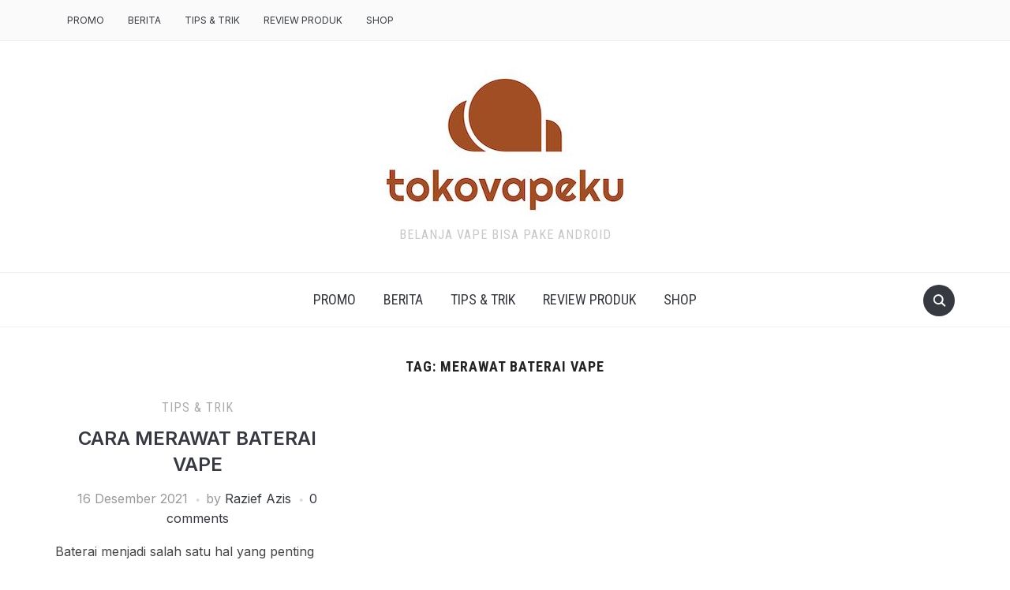

--- FILE ---
content_type: text/html; charset=UTF-8
request_url: https://blog.tokovapeku.com/tag/merawat-baterai-vape/
body_size: 7108
content:
<!DOCTYPE html>
<html lang="id-ID"
	prefix="og: https://ogp.me/ns#" >

<head>
    <meta charset="UTF-8" />
    <meta name="viewport" content="width=device-width, initial-scale=1">

    <link rel="profile" href="https://gmpg.org/xfn/11" />
    <link rel="pingback" href="https://blog.tokovapeku.com/xmlrpc.php" />
    <link rel="preload" as="font" href="https://blog.tokovapeku.com/wp-content/themes/foodica/assets/fonts/foodica.ttf" type="font/ttf" crossorigin>

    <title>merawat baterai vape - Blog Tokovapeku</title>

		<!-- All in One SEO 4.1.3.1 -->
		<meta name="google-site-verification" content="google-site-verification=Jn_NbkhrJD0KVBUxcVdm227l9LuKOJOMRzB6G_VLB7I" />
		<link rel="canonical" href="https://blog.tokovapeku.com/tag/merawat-baterai-vape/" />
		<script type="application/ld+json" class="aioseo-schema">
			{"@context":"https:\/\/schema.org","@graph":[{"@type":"WebSite","@id":"https:\/\/blog.tokovapeku.com\/#website","url":"https:\/\/blog.tokovapeku.com\/","name":"Blog Tokovapeku","description":"Belanja Vape Bisa Pake Android","publisher":{"@id":"https:\/\/blog.tokovapeku.com\/#organization"}},{"@type":"Organization","@id":"https:\/\/blog.tokovapeku.com\/#organization","name":"Tokovapeku","url":"https:\/\/blog.tokovapeku.com\/","logo":{"@type":"ImageObject","@id":"https:\/\/blog.tokovapeku.com\/#organizationLogo","url":"https:\/\/blog.tokovapeku.com\/wp-content\/uploads\/2021\/07\/cropped-Logo-Tokovapeku-Bisa-Pake-Android.jpg","width":"500","height":"188","caption":"Tokovapeku adalah apps untuk belanja vape pakai android"},"image":{"@id":"https:\/\/blog.tokovapeku.com\/#organizationLogo"},"sameAs":["https:\/\/www.instagram.com\/tokovapeku\/","https:\/\/www.youtube.com\/channel\/UCTtvM9CplyTZM6k4QrMa7Ng"],"contactPoint":{"@type":"ContactPoint","telephone":"+6281293693146","contactType":"Customer Support"}},{"@type":"BreadcrumbList","@id":"https:\/\/blog.tokovapeku.com\/tag\/merawat-baterai-vape\/#breadcrumblist","itemListElement":[{"@type":"ListItem","@id":"https:\/\/blog.tokovapeku.com\/#listItem","position":"1","item":{"@type":"WebPage","@id":"https:\/\/blog.tokovapeku.com\/","name":"Beranda","description":"Belanja Vape Bisa Pake Android","url":"https:\/\/blog.tokovapeku.com\/"},"nextItem":"https:\/\/blog.tokovapeku.com\/tag\/merawat-baterai-vape\/#listItem"},{"@type":"ListItem","@id":"https:\/\/blog.tokovapeku.com\/tag\/merawat-baterai-vape\/#listItem","position":"2","item":{"@type":"WebPage","@id":"https:\/\/blog.tokovapeku.com\/tag\/merawat-baterai-vape\/","name":"merawat baterai vape","url":"https:\/\/blog.tokovapeku.com\/tag\/merawat-baterai-vape\/"},"previousItem":"https:\/\/blog.tokovapeku.com\/#listItem"}]},{"@type":"CollectionPage","@id":"https:\/\/blog.tokovapeku.com\/tag\/merawat-baterai-vape\/#collectionpage","url":"https:\/\/blog.tokovapeku.com\/tag\/merawat-baterai-vape\/","name":"merawat baterai vape - Blog Tokovapeku","inLanguage":"id-ID","isPartOf":{"@id":"https:\/\/blog.tokovapeku.com\/#website"},"breadcrumb":{"@id":"https:\/\/blog.tokovapeku.com\/tag\/merawat-baterai-vape\/#breadcrumblist"}}]}
		</script>
		<!-- All in One SEO -->

<link rel='dns-prefetch' href='//fonts.googleapis.com' />
<link rel='dns-prefetch' href='//s.w.org' />
<link rel="alternate" type="application/rss+xml" title="Blog Tokovapeku &raquo; Feed" href="https://blog.tokovapeku.com/feed/" />
<link rel="alternate" type="application/rss+xml" title="Blog Tokovapeku &raquo; Umpan Komentar" href="https://blog.tokovapeku.com/comments/feed/" />
<link rel="alternate" type="application/rss+xml" title="Blog Tokovapeku &raquo; merawat baterai vape Umpan Tag" href="https://blog.tokovapeku.com/tag/merawat-baterai-vape/feed/" />
		<!-- This site uses the Google Analytics by MonsterInsights plugin v7.18.0 - Using Analytics tracking - https://www.monsterinsights.com/ -->
							<script src="//www.googletagmanager.com/gtag/js?id=UA-176088265-1"  type="text/javascript" data-cfasync="false" async></script>
			<script type="text/javascript" data-cfasync="false">
				var mi_version = '7.18.0';
				var mi_track_user = true;
				var mi_no_track_reason = '';
				
								var disableStr = 'ga-disable-UA-176088265-1';

				/* Function to detect opted out users */
				function __gtagTrackerIsOptedOut() {
					return document.cookie.indexOf( disableStr + '=true' ) > - 1;
				}

				/* Disable tracking if the opt-out cookie exists. */
				if ( __gtagTrackerIsOptedOut() ) {
					window[disableStr] = true;
				}

				/* Opt-out function */
				function __gtagTrackerOptout() {
					document.cookie = disableStr + '=true; expires=Thu, 31 Dec 2099 23:59:59 UTC; path=/';
					window[disableStr] = true;
				}

				if ( 'undefined' === typeof gaOptout ) {
					function gaOptout() {
						__gtagTrackerOptout();
					}
				}
								window.dataLayer = window.dataLayer || [];
				if ( mi_track_user ) {
					function __gtagTracker() {dataLayer.push( arguments );}
					__gtagTracker( 'js', new Date() );
					__gtagTracker( 'set', {
						'developer_id.dZGIzZG' : true,
						                    });
					__gtagTracker( 'config', 'UA-176088265-1', {
						forceSSL:true,link_attribution:true,					} );
										window.gtag = __gtagTracker;										(
						function () {
							/* https://developers.google.com/analytics/devguides/collection/analyticsjs/ */
							/* ga and __gaTracker compatibility shim. */
							var noopfn = function () {
								return null;
							};
							var newtracker = function () {
								return new Tracker();
							};
							var Tracker = function () {
								return null;
							};
							var p = Tracker.prototype;
							p.get = noopfn;
							p.set = noopfn;
							p.send = function (){
								var args = Array.prototype.slice.call(arguments);
								args.unshift( 'send' );
								__gaTracker.apply(null, args);
							};
							var __gaTracker = function () {
								var len = arguments.length;
								if ( len === 0 ) {
									return;
								}
								var f = arguments[len - 1];
								if ( typeof f !== 'object' || f === null || typeof f.hitCallback !== 'function' ) {
									if ( 'send' === arguments[0] ) {
										var hitConverted, hitObject = false, action;
										if ( 'event' === arguments[1] ) {
											if ( 'undefined' !== typeof arguments[3] ) {
												hitObject = {
													'eventAction': arguments[3],
													'eventCategory': arguments[2],
													'eventLabel': arguments[4],
													'value': arguments[5] ? arguments[5] : 1,
												}
											}
										}
										if ( 'pageview' === arguments[1] ) {
											if ( 'undefined' !== typeof arguments[2] ) {
												hitObject = {
													'eventAction': 'page_view',
													'page_path' : arguments[2],
												}
											}
										}
										if ( typeof arguments[2] === 'object' ) {
											hitObject = arguments[2];
										}
										if ( typeof arguments[5] === 'object' ) {
											Object.assign( hitObject, arguments[5] );
										}
										if ( 'undefined' !== typeof arguments[1].hitType ) {
											hitObject = arguments[1];
											if ( 'pageview' === hitObject.hitType ) {
												hitObject.eventAction = 'page_view';
											}
										}
										if ( hitObject ) {
											action = 'timing' === arguments[1].hitType ? 'timing_complete' : hitObject.eventAction;
											hitConverted = mapArgs( hitObject );
											__gtagTracker( 'event', action, hitConverted );
										}
									}
									return;
								}

								function mapArgs( args ) {
									var arg, hit = {};
									var gaMap = {
										'eventCategory': 'event_category',
										'eventAction': 'event_action',
										'eventLabel': 'event_label',
										'eventValue': 'event_value',
										'nonInteraction': 'non_interaction',
										'timingCategory': 'event_category',
										'timingVar': 'name',
										'timingValue': 'value',
										'timingLabel': 'event_label',
										'page' : 'page_path',
										'location' : 'page_location',
										'title' : 'page_title',
									};
									for ( arg in args ) {
										if ( args.hasOwnProperty(arg) && gaMap.hasOwnProperty(arg) ) {
											hit[gaMap[arg]] = args[arg];
										} else {
											hit[arg] = args[arg];
										}
									}
									return hit;
								}

								try {
									f.hitCallback();
								} catch ( ex ) {
								}
							};
							__gaTracker.create = newtracker;
							__gaTracker.getByName = newtracker;
							__gaTracker.getAll = function () {
								return [];
							};
							__gaTracker.remove = noopfn;
							__gaTracker.loaded = true;
							window['__gaTracker'] = __gaTracker;
						}
					)();
									} else {
										console.log( "" );
					( function () {
							function __gtagTracker() {
								return null;
							}
							window['__gtagTracker'] = __gtagTracker;
							window['gtag'] = __gtagTracker;
					} )();
									}
			</script>
				<!-- / Google Analytics by MonsterInsights -->
				<script type="5fbfeafb90425dc90aa762aa-text/javascript">
			window._wpemojiSettings = {"baseUrl":"https:\/\/s.w.org\/images\/core\/emoji\/13.1.0\/72x72\/","ext":".png","svgUrl":"https:\/\/s.w.org\/images\/core\/emoji\/13.1.0\/svg\/","svgExt":".svg","source":{"concatemoji":"https:\/\/blog.tokovapeku.com\/wp-includes\/js\/wp-emoji-release.min.js?ver=5.8"}};
			!function(e,a,t){var n,r,o,i=a.createElement("canvas"),p=i.getContext&&i.getContext("2d");function s(e,t){var a=String.fromCharCode;p.clearRect(0,0,i.width,i.height),p.fillText(a.apply(this,e),0,0);e=i.toDataURL();return p.clearRect(0,0,i.width,i.height),p.fillText(a.apply(this,t),0,0),e===i.toDataURL()}function c(e){var t=a.createElement("script");t.src=e,t.defer=t.type="text/javascript",a.getElementsByTagName("head")[0].appendChild(t)}for(o=Array("flag","emoji"),t.supports={everything:!0,everythingExceptFlag:!0},r=0;r<o.length;r++)t.supports[o[r]]=function(e){if(!p||!p.fillText)return!1;switch(p.textBaseline="top",p.font="600 32px Arial",e){case"flag":return s([127987,65039,8205,9895,65039],[127987,65039,8203,9895,65039])?!1:!s([55356,56826,55356,56819],[55356,56826,8203,55356,56819])&&!s([55356,57332,56128,56423,56128,56418,56128,56421,56128,56430,56128,56423,56128,56447],[55356,57332,8203,56128,56423,8203,56128,56418,8203,56128,56421,8203,56128,56430,8203,56128,56423,8203,56128,56447]);case"emoji":return!s([10084,65039,8205,55357,56613],[10084,65039,8203,55357,56613])}return!1}(o[r]),t.supports.everything=t.supports.everything&&t.supports[o[r]],"flag"!==o[r]&&(t.supports.everythingExceptFlag=t.supports.everythingExceptFlag&&t.supports[o[r]]);t.supports.everythingExceptFlag=t.supports.everythingExceptFlag&&!t.supports.flag,t.DOMReady=!1,t.readyCallback=function(){t.DOMReady=!0},t.supports.everything||(n=function(){t.readyCallback()},a.addEventListener?(a.addEventListener("DOMContentLoaded",n,!1),e.addEventListener("load",n,!1)):(e.attachEvent("onload",n),a.attachEvent("onreadystatechange",function(){"complete"===a.readyState&&t.readyCallback()})),(n=t.source||{}).concatemoji?c(n.concatemoji):n.wpemoji&&n.twemoji&&(c(n.twemoji),c(n.wpemoji)))}(window,document,window._wpemojiSettings);
		</script>
		<style type="text/css">
img.wp-smiley,
img.emoji {
	display: inline !important;
	border: none !important;
	box-shadow: none !important;
	height: 1em !important;
	width: 1em !important;
	margin: 0 .07em !important;
	vertical-align: -0.1em !important;
	background: none !important;
	padding: 0 !important;
}
</style>
	<link rel='stylesheet' id='wp-block-library-css'  href='https://blog.tokovapeku.com/wp-includes/css/dist/block-library/style.min.css?ver=5.8' type='text/css' media='all' />
<link rel='stylesheet' id='wpzoom-social-icons-block-style-css'  href='https://blog.tokovapeku.com/wp-content/plugins/social-icons-widget-by-wpzoom/block/dist/blocks.style.build.css?ver=1628404799' type='text/css' media='all' />
<link rel='stylesheet' id='foodica-style-css'  href='https://blog.tokovapeku.com/wp-content/themes/foodica/style.css?ver=1.2.0' type='text/css' media='all' />
<link rel='stylesheet' id='foodica-style-mobile-css'  href='https://blog.tokovapeku.com/wp-content/themes/foodica/assets/css/media-queries.css?ver=1.2.0' type='text/css' media='all' />
<link rel='stylesheet' id='foodica-google-font-default-css'  href='//fonts.googleapis.com/css?family=Annie+Use+Your+Telescope%7CRoboto+Condensed%3A400%2C700%7CInter%3A400%2C500%2C600&#038;subset=cyrillic%2Ccyrillic-ext%2Cgreek%2Cgreek-ext%2Clatin-ext&#038;display=swap&#038;ver=5.8' type='text/css' media='all' />
<link rel='stylesheet' id='dashicons-css'  href='https://blog.tokovapeku.com/wp-includes/css/dashicons.min.css?ver=5.8' type='text/css' media='all' />
<link rel='stylesheet' id='wpzoom-social-icons-socicon-css'  href='https://blog.tokovapeku.com/wp-content/plugins/social-icons-widget-by-wpzoom/assets/css/wpzoom-socicon.css?ver=1628404789' type='text/css' media='all' />
<link rel='stylesheet' id='wpzoom-social-icons-genericons-css'  href='https://blog.tokovapeku.com/wp-content/plugins/social-icons-widget-by-wpzoom/assets/css/genericons.css?ver=1628404789' type='text/css' media='all' />
<link rel='stylesheet' id='wpzoom-social-icons-academicons-css'  href='https://blog.tokovapeku.com/wp-content/plugins/social-icons-widget-by-wpzoom/assets/css/academicons.min.css?ver=1628404789' type='text/css' media='all' />
<link rel='stylesheet' id='wpzoom-social-icons-font-awesome-3-css'  href='https://blog.tokovapeku.com/wp-content/plugins/social-icons-widget-by-wpzoom/assets/css/font-awesome-3.min.css?ver=1628404789' type='text/css' media='all' />
<link rel='stylesheet' id='wpzoom-social-icons-styles-css'  href='https://blog.tokovapeku.com/wp-content/plugins/social-icons-widget-by-wpzoom/assets/css/wpzoom-social-icons-styles.css?ver=1628404789' type='text/css' media='all' />
<link rel='preload' as='font'  id='wpzoom-social-icons-font-academicons-ttf-css'  href='https://blog.tokovapeku.com/wp-content/plugins/social-icons-widget-by-wpzoom/assets/font/academicons.ttf?v=1.8.6'  type='font/ttf' crossorigin />
<link rel='preload' as='font'  id='wpzoom-social-icons-font-academicons-woff-css'  href='https://blog.tokovapeku.com/wp-content/plugins/social-icons-widget-by-wpzoom/assets/font/academicons.woff?v=1.8.6'  type='font/woff' crossorigin />
<link rel='preload' as='font'  id='wpzoom-social-icons-font-fontawesome-3-ttf-css'  href='https://blog.tokovapeku.com/wp-content/plugins/social-icons-widget-by-wpzoom/assets/font/fontawesome-webfont.ttf?v=4.7.0'  type='font/ttf' crossorigin />
<link rel='preload' as='font'  id='wpzoom-social-icons-font-fontawesome-3-woff-css'  href='https://blog.tokovapeku.com/wp-content/plugins/social-icons-widget-by-wpzoom/assets/font/fontawesome-webfont.woff?v=4.7.0'  type='font/woff' crossorigin />
<link rel='preload' as='font'  id='wpzoom-social-icons-font-fontawesome-3-woff2-css'  href='https://blog.tokovapeku.com/wp-content/plugins/social-icons-widget-by-wpzoom/assets/font/fontawesome-webfont.woff2?v=4.7.0'  type='font/woff2' crossorigin />
<link rel='preload' as='font'  id='wpzoom-social-icons-font-genericons-ttf-css'  href='https://blog.tokovapeku.com/wp-content/plugins/social-icons-widget-by-wpzoom/assets/font/Genericons.ttf'  type='font/ttf' crossorigin />
<link rel='preload' as='font'  id='wpzoom-social-icons-font-genericons-woff-css'  href='https://blog.tokovapeku.com/wp-content/plugins/social-icons-widget-by-wpzoom/assets/font/Genericons.woff'  type='font/woff' crossorigin />
<link rel='preload' as='font'  id='wpzoom-social-icons-font-socicon-ttf-css'  href='https://blog.tokovapeku.com/wp-content/plugins/social-icons-widget-by-wpzoom/assets/font/socicon.ttf?v=4.1.3'  type='font/ttf' crossorigin />
<link rel='preload' as='font'  id='wpzoom-social-icons-font-socicon-woff-css'  href='https://blog.tokovapeku.com/wp-content/plugins/social-icons-widget-by-wpzoom/assets/font/socicon.woff?v=4.1.3'  type='font/woff' crossorigin />
<script type="5fbfeafb90425dc90aa762aa-text/javascript" id='monsterinsights-frontend-script-js-extra'>
/* <![CDATA[ */
var monsterinsights_frontend = {"js_events_tracking":"true","download_extensions":"doc,pdf,ppt,zip,xls,docx,pptx,xlsx","inbound_paths":"[{\"path\":\"\\\/go\\\/\",\"label\":\"affiliate\"},{\"path\":\"\\\/recommend\\\/\",\"label\":\"affiliate\"}]","home_url":"https:\/\/blog.tokovapeku.com","hash_tracking":"false","ua":"UA-176088265-1"};
/* ]]> */
</script>
<script type="5fbfeafb90425dc90aa762aa-text/javascript" src='https://blog.tokovapeku.com/wp-content/plugins/google-analytics-for-wordpress/assets/js/frontend-gtag.min.js?ver=7.18.0' id='monsterinsights-frontend-script-js'></script>
<script type="5fbfeafb90425dc90aa762aa-text/javascript" src='https://blog.tokovapeku.com/wp-includes/js/jquery/jquery.min.js?ver=3.6.0' id='jquery-core-js'></script>
<script type="5fbfeafb90425dc90aa762aa-text/javascript" src='https://blog.tokovapeku.com/wp-includes/js/jquery/jquery-migrate.min.js?ver=3.3.2' id='jquery-migrate-js'></script>
<link rel="https://api.w.org/" href="https://blog.tokovapeku.com/wp-json/" /><link rel="alternate" type="application/json" href="https://blog.tokovapeku.com/wp-json/wp/v2/tags/44" /><link rel="EditURI" type="application/rsd+xml" title="RSD" href="https://blog.tokovapeku.com/xmlrpc.php?rsd" />
<link rel="wlwmanifest" type="application/wlwmanifest+xml" href="https://blog.tokovapeku.com/wp-includes/wlwmanifest.xml" /> 
<meta name="generator" content="WordPress 5.8" />
<style type="text/css">.recentcomments a{display:inline !important;padding:0 !important;margin:0 !important;}</style><style type="text/css" id="custom-background-css">
body.custom-background { background-color: #ffffff; }
</style>
	
    <style type="text/css">

        .footer-menu {background-color:#a24e24;
}
    </style>

    <link rel="icon" href="https://blog.tokovapeku.com/wp-content/uploads/2021/07/cropped-Tokovapeku_logo_FA_1-e1626923928803-32x32.jpg" sizes="32x32" />
<link rel="icon" href="https://blog.tokovapeku.com/wp-content/uploads/2021/07/cropped-Tokovapeku_logo_FA_1-e1626923928803-192x192.jpg" sizes="192x192" />
<link rel="apple-touch-icon" href="https://blog.tokovapeku.com/wp-content/uploads/2021/07/cropped-Tokovapeku_logo_FA_1-e1626923928803-180x180.jpg" />
<meta name="msapplication-TileImage" content="https://blog.tokovapeku.com/wp-content/uploads/2021/07/cropped-Tokovapeku_logo_FA_1-e1626923928803-270x270.jpg" />

</head>

<body class="archive tag tag-merawat-baterai-vape tag-44 custom-background wp-custom-logo front-page-layout-full-width">

    
    <div class="page-wrap">

        <header class="site-header">

            <nav class="top-navbar" role="navigation">

                <div class="inner-wrap">

                    <div class="header_social">
                        
                    </div>

                    <div id="navbar-top">

                        <div class="menu-home-container"><ul id="menu-home" class="navbar-wpz dropdown sf-menu"><li id="menu-item-27" class="menu-item menu-item-type-taxonomy menu-item-object-category menu-item-27"><a href="https://blog.tokovapeku.com/category/promo-jual-beli-vape/">Promo</a></li>
<li id="menu-item-16" class="menu-item menu-item-type-taxonomy menu-item-object-category menu-item-16"><a href="https://blog.tokovapeku.com/category/pengetahuan-vape/">Berita</a></li>
<li id="menu-item-28" class="menu-item menu-item-type-taxonomy menu-item-object-category menu-item-28"><a href="https://blog.tokovapeku.com/category/tips-trik-vape/">Tips &amp; Trik</a></li>
<li id="menu-item-29" class="menu-item menu-item-type-taxonomy menu-item-object-category menu-item-29"><a href="https://blog.tokovapeku.com/category/review-produk/">Review Produk</a></li>
<li id="menu-item-22" class="menu-item menu-item-type-custom menu-item-object-custom menu-item-22"><a href="https://www.tokovapeku.com/">SHOP</a></li>
</ul></div>
                    </div><!-- #navbar-top -->

                </div><!-- ./inner-wrap -->

            </nav><!-- .navbar -->

            <div class="clear"></div>


            <div class="inner-wrap">

                <div class="navbar-brand-wpz">

                   <a href="https://blog.tokovapeku.com/" class="custom-logo-link" rel="home"><img width="500" height="188" src="https://blog.tokovapeku.com/wp-content/uploads/2021/07/cropped-Logo-Tokovapeku-Bisa-Pake-Android.jpg" class="custom-logo" alt="Blog Tokovapeku" srcset="https://blog.tokovapeku.com/wp-content/uploads/2021/07/cropped-Logo-Tokovapeku-Bisa-Pake-Android.jpg 500w, https://blog.tokovapeku.com/wp-content/uploads/2021/07/cropped-Logo-Tokovapeku-Bisa-Pake-Android-300x113.jpg 300w" sizes="(max-width: 500px) 100vw, 500px" /></a>
                    <p class="site-description">Belanja Vape Bisa Pake Android</p>

                </div><!-- .navbar-brand -->

            </div>


            <nav class="main-navbar" role="navigation">

                <div class="inner-wrap">

                    <div id="sb-search" class="sb-search">
                        <form method="get" id="searchform" action="https://blog.tokovapeku.com//">
    <input type="search" class="sb-search-input" placeholder="Enter your keywords..."  name="s" id="s" />
    <input type="submit" id="searchsubmit" class="sb-search-submit" value="Search" />
    <span class="sb-icon-search"></span>
</form>                    </div>


                    <div class="navbar-header-main">
                        <div id="menu-main-slide" class="menu-home-container"><ul id="menu-home-1" class="menu"><li class="menu-item menu-item-type-taxonomy menu-item-object-category menu-item-27"><a href="https://blog.tokovapeku.com/category/promo-jual-beli-vape/">Promo</a></li>
<li class="menu-item menu-item-type-taxonomy menu-item-object-category menu-item-16"><a href="https://blog.tokovapeku.com/category/pengetahuan-vape/">Berita</a></li>
<li class="menu-item menu-item-type-taxonomy menu-item-object-category menu-item-28"><a href="https://blog.tokovapeku.com/category/tips-trik-vape/">Tips &amp; Trik</a></li>
<li class="menu-item menu-item-type-taxonomy menu-item-object-category menu-item-29"><a href="https://blog.tokovapeku.com/category/review-produk/">Review Produk</a></li>
<li class="menu-item menu-item-type-custom menu-item-object-custom menu-item-22"><a href="https://www.tokovapeku.com/">SHOP</a></li>
</ul></div>
                    </div>

                    <div id="navbar-main">

                        <div class="menu-home-container"><ul id="menu-home-2" class="navbar-wpz dropdown sf-menu"><li class="menu-item menu-item-type-taxonomy menu-item-object-category menu-item-27"><a href="https://blog.tokovapeku.com/category/promo-jual-beli-vape/">Promo</a></li>
<li class="menu-item menu-item-type-taxonomy menu-item-object-category menu-item-16"><a href="https://blog.tokovapeku.com/category/pengetahuan-vape/">Berita</a></li>
<li class="menu-item menu-item-type-taxonomy menu-item-object-category menu-item-28"><a href="https://blog.tokovapeku.com/category/tips-trik-vape/">Tips &amp; Trik</a></li>
<li class="menu-item menu-item-type-taxonomy menu-item-object-category menu-item-29"><a href="https://blog.tokovapeku.com/category/review-produk/">Review Produk</a></li>
<li class="menu-item menu-item-type-custom menu-item-object-custom menu-item-22"><a href="https://www.tokovapeku.com/">SHOP</a></li>
</ul></div>
                    </div><!-- #navbar-main -->

                </div><!-- ./inner-wrap -->

            </nav><!-- .main-navbar -->

            <div class="clear"></div>

        </header><!-- .site-header -->

        <div class="inner-wrap">
<main id="main" class="site-main" role="main">

    
    <section class="content-area full-layout">

        <h2 class="section-title">Tag: <span>merawat baterai vape</span></h2>
        
        
            <section id="recent-posts" class="recent-posts">

                
                    <article id="post-131" class="regular-post post-131 post type-post status-publish format-standard hentry category-tips-trik-vape tag-baterai-vape-biar-awet tag-cara-merawat-baterai-vape tag-merawat-baterai-vape">

    
    <section class="entry-body">

        <span class="cat-links"><a href="https://blog.tokovapeku.com/category/tips-trik-vape/" rel="category tag">Tips &amp; Trik</a></span>

        <h3 class="entry-title"><a href="https://blog.tokovapeku.com/cara-merawat-baterai-vape/" rel="bookmark">CARA MERAWAT BATERAI VAPE</a></h3>
        <div class="entry-meta">
            <span class="entry-date"><time class="entry-date" datetime="2021-12-16T10:52:19+00:00">16 Desember 2021</time></span>            <span class="entry-author">by <a href="https://blog.tokovapeku.com/author/razief/" title="Pos-pos oleh Razief Azis" rel="author">Razief Azis</a></span>
            <span class="comments-link"><a href="https://blog.tokovapeku.com/cara-merawat-baterai-vape/#respond">0 comments</a></span>
                    </div>

        <div class="entry-content">
            <p>Baterai menjadi salah satu hal yang penting untuk wajib kita perhatikan. Banyak berita yang mengangkat device-device yang meledak, itu di karenakan baterai vape yang tidak di rawat dan tidak di perhatikan. Power yang bagus di pengaruhi dari baterai yang sehat dan juga bagus, merawat dan menjaga baterai menjadi salah satu hal yang penting untuk kenikmatan [&hellip;]</p>
        </div>

        <div class="readmore_button">
                        <a href="https://blog.tokovapeku.com/cara-merawat-baterai-vape/" title="Permalink to CARA MERAWAT BATERAI VAPE" rel="bookmark">Read More</a>
        </div>

    </section>

    <div class="clearfix"></div>
</article><!-- #post-131 -->
                
            </section>

            <div class="navigation"></div>
        
        <div class="clear"></div>

    </section><!-- .content-area -->

    
</main><!-- .site-main -->


    </div><!-- ./inner-wrap -->

    <footer id="colophon" class="site-footer" role="contentinfo">

        
            <div class="inner-wrap">

                <div class="footer-widgets widgets widget-columns-4">
                    
                        <div class="column">
                            <div class="widget widget_block" id="block-3"><div style="display:none">

<a href="https://www.makaryo.net/pkv-games/">pkv games</a>
<a href="http://mlbcollegegwalior.org/img/pkv-games/">pulsa tanpa potongan</a>
<a href="https://www.granta-automation.co.uk/news/pkv-games/">bandar sakong</a>
</div>
<div class="clear"></div></div>                        </div><!-- .column -->

                    
                        <div class="column">
                                                    </div><!-- .column -->

                    
                        <div class="column">
                                                    </div><!-- .column -->

                    
                        <div class="column">
                                                    </div><!-- .column -->

                    
                    <div class="clear"></div>
                </div><!-- .footer-widgets -->

            </div>


        
        
            <div class="footer-menu">
                <div class="menu-footer"><ul id="menu-home-3" class="menu"><li class="menu-item menu-item-type-taxonomy menu-item-object-category menu-item-27"><a href="https://blog.tokovapeku.com/category/promo-jual-beli-vape/">Promo</a></li>
<li class="menu-item menu-item-type-taxonomy menu-item-object-category menu-item-16"><a href="https://blog.tokovapeku.com/category/pengetahuan-vape/">Berita</a></li>
<li class="menu-item menu-item-type-taxonomy menu-item-object-category menu-item-28"><a href="https://blog.tokovapeku.com/category/tips-trik-vape/">Tips &amp; Trik</a></li>
<li class="menu-item menu-item-type-taxonomy menu-item-object-category menu-item-29"><a href="https://blog.tokovapeku.com/category/review-produk/">Review Produk</a></li>
<li class="menu-item menu-item-type-custom menu-item-object-custom menu-item-22"><a href="https://www.tokovapeku.com/">SHOP</a></li>
</ul></div>            </div>

        
        <div class="site-info">

            <span class="copyright">

                 <span>Powered by <a href="https://wordpress.org/" target="_blank">WordPress.</a></span> <span>Foodica WordPress Theme by <a href="https://www.wpzoom.com/" rel="nofollow" target="_blank">WPZOOM.</a></span>            </span>

        </div><!-- .site-info -->
    </footer><!-- #colophon -->

</div>
<script type="5fbfeafb90425dc90aa762aa-text/javascript" src='https://blog.tokovapeku.com/wp-content/themes/foodica/assets/js/foodica-slicknav.min.js?ver=1.2.0' id='slicknav-js'></script>
<script type="5fbfeafb90425dc90aa762aa-text/javascript" src='https://blog.tokovapeku.com/wp-content/themes/foodica/assets/js/flickity.pkgd.min.js?ver=1.2.0' id='flickity-js'></script>
<script type="5fbfeafb90425dc90aa762aa-text/javascript" src='https://blog.tokovapeku.com/wp-content/themes/foodica/assets/js/foodica-jquery.fitvids.js?ver=1.0.0' id='fitvids-js'></script>
<script type="5fbfeafb90425dc90aa762aa-text/javascript" src='https://blog.tokovapeku.com/wp-content/themes/foodica/assets/js/superfish.min.js?ver=1.2.0' id='superfish-js'></script>
<script type="5fbfeafb90425dc90aa762aa-text/javascript" src='https://blog.tokovapeku.com/wp-content/themes/foodica/assets/js/foodica-search_button.js?ver=1.2.0' id='foodica-search_button-js'></script>
<script type="5fbfeafb90425dc90aa762aa-text/javascript" id='foodica-script-js-extra'>
/* <![CDATA[ */
var zoomOptions = {"index_infinite_load_txt":"Load More...","index_infinite_loading_txt":"Loading..."};
/* ]]> */
</script>
<script type="5fbfeafb90425dc90aa762aa-text/javascript" src='https://blog.tokovapeku.com/wp-content/themes/foodica/assets/js/foodica-functions.js?ver=1.2.0' id='foodica-script-js'></script>
<script type="5fbfeafb90425dc90aa762aa-text/javascript" src='https://blog.tokovapeku.com/wp-content/plugins/social-icons-widget-by-wpzoom/assets/js/social-icons-widget-frontend.js?ver=1628404790' id='zoom-social-icons-widget-frontend-js'></script>
<script type="5fbfeafb90425dc90aa762aa-text/javascript" src='https://blog.tokovapeku.com/wp-includes/js/wp-embed.min.js?ver=5.8' id='wp-embed-js'></script>

<script src="/cdn-cgi/scripts/7d0fa10a/cloudflare-static/rocket-loader.min.js" data-cf-settings="5fbfeafb90425dc90aa762aa-|49" defer></script><script defer src="https://static.cloudflareinsights.com/beacon.min.js/vcd15cbe7772f49c399c6a5babf22c1241717689176015" integrity="sha512-ZpsOmlRQV6y907TI0dKBHq9Md29nnaEIPlkf84rnaERnq6zvWvPUqr2ft8M1aS28oN72PdrCzSjY4U6VaAw1EQ==" data-cf-beacon='{"version":"2024.11.0","token":"34e63763c2d541c4ac946c618b84f5e3","r":1,"server_timing":{"name":{"cfCacheStatus":true,"cfEdge":true,"cfExtPri":true,"cfL4":true,"cfOrigin":true,"cfSpeedBrain":true},"location_startswith":null}}' crossorigin="anonymous"></script>
</body>
</html>